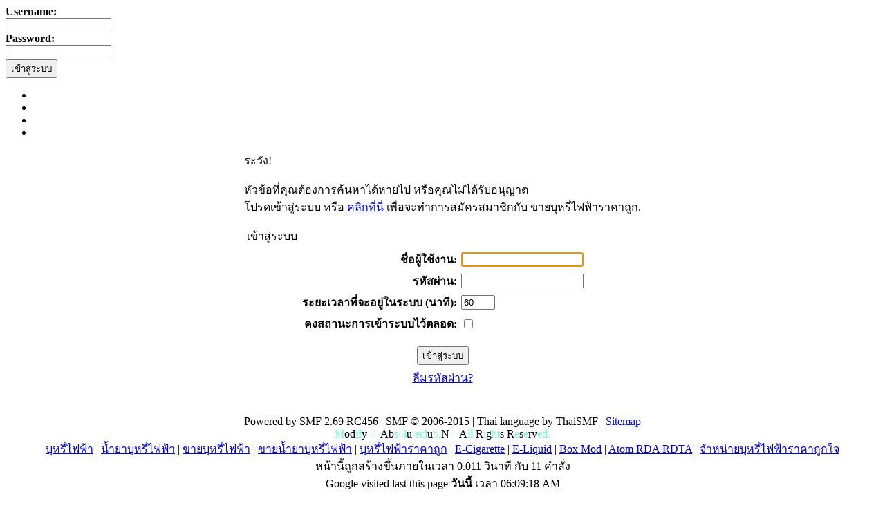

--- FILE ---
content_type: text/html; charset=UTF-8
request_url: https://xn--12cbg6esa4aavkc8fydgbb5byc3a4r1cya.com/index.php?topic=81810.0
body_size: 5080
content:
<!DOCTYPE html PUBLIC "-//W3C//DTD XHTML 1.0 Transitional//EN" "http://www.w3.org/TR/xhtml1/DTD/xhtml1-transitional.dtd">
<html xmlns="http://www.w3.org/1999/xhtml"><head>
	<meta name="stats-in-th" content="0445" />
	<meta http-equiv="Content-Type" content="text/html; charset=UTF-8" />
	<meta name="description" content="เข้าสู่ระบบ" />
	<meta name="keywords" content="" />
	<script language="JavaScript" type="text/javascript" src="https://xn--12cbg6esa4aavkc8fydgbb5byc3a4r1cya.com/Themes/default/script.js?fin11"></script>
	<script type="text/javascript" src="https://www.xn--12cbg6esa4aavkc8fydgbb5byc3a4r1cya.com/Themes/bahar-v2-new/jquery.js"></script>
	<script language="JavaScript" type="text/javascript" src="https://xn--12cbg6esa4aavkc8fydgbb5byc3a4r1cya.com/Themes/default/tooltipreplace.js?fin11"></script>
	<script language="JavaScript" type="text/javascript">
		var smf_theme_url = "http://www.xn--12cbg6esa4aavkc8fydgbb5byc3a4r1cya.com/Themes/bahar-v2-new";
		var smf_images_url = "http://www.xn--12cbg6esa4aavkc8fydgbb5byc3a4r1cya.com/Themes/bahar-v2-new/images";
		var smf_scripturl = "https://xn--12cbg6esa4aavkc8fydgbb5byc3a4r1cya.com/index.php?PHPSESSID=v7766eq3qsnc1goo9emmqnf7j3&amp;";
		var smf_iso_case_folding = false;
		var smf_charset = "UTF-8";
	// ]]></script>
	<script language="JavaScript" type="text/javascript" src="https://www.xn--12cbg6esa4aavkc8fydgbb5byc3a4r1cya.com/Themes/bahar-v2-new/mootools.js"></script>
<script language="JavaScript" type="text/javascript" src="https://www.xn--12cbg6esa4aavkc8fydgbb5byc3a4r1cya.com/Themes/bahar-v2-new/imageMenu.js"></script>
<script language="JavaScript" type="text/javascript" src="https://www.xn--12cbg6esa4aavkc8fydgbb5byc3a4r1cya.com/Themes/bahar-v2-new/kwick.js"></script>
<link rel="shortcut icon" href="favicon.ico" >
<link rel="icon" href="animated_favicon.gif" type="image/gif" >
	<title>เข้าสู่ระบบ</title>
	
<script type="text/javascript">
// <![CDATA[
var bgcolour="#ffffff"; // สีของข้อความเวลาเปลี่ยน
var fgcolour="#66FFCC"; // สีของข้อความหลังเปลี่ยน
var speed=50; // ความเร็วในการเปลี่ยนสี (เลขยิ่งน้อยยิ่งเร็ว)
var shades=10; // number of shades of bubble
var bubbcol=new Array();
var bubbler, bubbtxt;
var bubbchr=new Array();
window.onload=function() { if (document.getElementById) {
  for (bubbler=0; bubbler<=shades; bubbler++) {
    bubbtxt="#";
    for (var i=1; i<6; i+=2) {
      var bg=parseInt(bgcolour.substring(i,i+2),16);
      bubbtxt+=dechex(Math.floor(bg+(parseInt(fgcolour.substring(i,i+2),16)-bg)*(bubbler/shades)));
    }
    bubbcol[bubbler+1]=bubbtxt;
  }
  bubbler=document.getElementById("bubble");
  bubbtxt=bubbler.firstChild.nodeValue;
  while (bubbler.childNodes.length) bubbler.removeChild(bubbler.childNodes[0]);
  for (var i=0; i<bubbtxt.length; i++) {
    var bubbi=document.createElement("span");
    bubbi.setAttribute("id", "bubb"+i);
    bubbi.appendChild(document.createTextNode(bubbtxt.charAt(i)));
    bubbler.appendChild(bubbi);
  }
  bubbler=setInterval ("bubbling()", speed);
}}
function dechex(dec) {
  var hex=dec.toString(16);
  if (dec<16) return "0"+hex;
  else return hex;
}
function bubbling() {
  for (var i=0; i<bubbtxt.length; i++) {
    var bubbme=document.getElementById("bubb"+i);
    if (bubbchr[i]) {
      bubbme.style.color=bubbcol[bubbchr[i]];
      bubbchr[i]=(bubbchr[i]+1)%bubbcol.length;
    }
    else if (Math.random()<0.75/bubbchr.length) bubbchr[i]=1;
  }
}
// ]]>
</script>
	<script type="text/javascript" src=" https://ajax.googleapis.com/ajax/libs/jquery/1.9.1/jquery.js"></script>
	<script type="text/javascript" src="https://xn--12cbg6esa4aavkc8fydgbb5byc3a4r1cya.com/slide-module/lib/jquery.jcarousel.min.js"></script>

	
	<link rel="stylesheet" type="text/css" href="https://www.xn--12cbg6esa4aavkc8fydgbb5byc3a4r1cya.com/Themes/bahar-v2-new/style.css?fin11" />
	<link rel="stylesheet" type="text/css" href="https://xn--12cbg6esa4aavkc8fydgbb5byc3a4r1cya.com/Themes/default/print.css?fin11" media="print" />
	<link rel="help" href="https://xn--12cbg6esa4aavkc8fydgbb5byc3a4r1cya.com/index.php?PHPSESSID=v7766eq3qsnc1goo9emmqnf7j3&amp;action=help" target="_blank" />
	<link rel="search" href="https://xn--12cbg6esa4aavkc8fydgbb5byc3a4r1cya.com/index.php?PHPSESSID=v7766eq3qsnc1goo9emmqnf7j3&amp;action=search" />
	<link rel="contents" href="https://xn--12cbg6esa4aavkc8fydgbb5byc3a4r1cya.com/index.php?PHPSESSID=v7766eq3qsnc1goo9emmqnf7j3&amp;" />
	<script language="JavaScript" type="text/javascript" src="https://xn--12cbg6esa4aavkc8fydgbb5byc3a4r1cya.com/Themes/default/highslide/highslide.js"></script>
	<script language="JavaScript" type="text/javascript" src="https://xn--12cbg6esa4aavkc8fydgbb5byc3a4r1cya.com/Themes/default/highslide/highslide.thai-utf8.js"></script>
	<link rel="stylesheet" type="text/css" href="https://xn--12cbg6esa4aavkc8fydgbb5byc3a4r1cya.com/Themes/default/highslide/highslide.css" media="screen" />
	<script language="JavaScript" type="text/javascript">
		hs.graphicsDir = "http://xn--12cbg6esa4aavkc8fydgbb5byc3a4r1cya.com/Themes/default/highslide/graphics/";
		hs.outlineType = "rounded-white";
		hs.align = "center";
	</script>
	<link rel="alternate" type="application/rss+xml" title="ขายบุหรี่ไฟฟ้าราคาถูก - RSS" href="https://xn--12cbg6esa4aavkc8fydgbb5byc3a4r1cya.com/index.php?PHPSESSID=v7766eq3qsnc1goo9emmqnf7j3&amp;type=rss;action=.xml" />
				<style type="text/css">
					#FBSlideLikeBox_left {background: url(http://www.xn--12cbg6esa4aavkc8fydgbb5byc3a4r1cya.com/Themes/bahar-v2-new/images/FBSlideLikeBox/fb_r.png) 300px 0 no-repeat; float: left; height: 106px; position: fixed; left: -300px; padding-right: 28px; top: 10%; width: 300px; z-index: 2000;}
					#FBSlideLikeBox_left #FBSlideLikeBox3_left {height: 550px; right: 0; position: absolute; border: 3px solid #3B5998; width: 300px; background: #f8f8f8;}
					#FBSlideLikeBox_right {background: url(http://www.xn--12cbg6esa4aavkc8fydgbb5byc3a4r1cya.com/Themes/bahar-v2-new/images/FBSlideLikeBox/fb_r.png) 0 0 no-repeat; float: right; height: 106px; position: fixed; right: -300px; padding-left: 28px; top: 10%; width: 300px; z-index: 2000;}
					#FBSlideLikeBox_right #FBSlideLikeBox3_right {height: 550px; left: 0; position: absolute; border: 3px solid #3B5998; width: 300px; background: #f8f8f8;}
					#FBSlideLikeBox_right #FBSlideLikeBox2_right {position: relative; clear: both; width: auto;}
				</style>
				<script type="text/javascript">!window.jQuery && document.write(unescape('%3Cscript src="https://code.jquery.com/jquery.min.js"%3E%3C/script%3E'))</script>
				<script type="text/javascript">
					jQuery(document).ready(function($)
						{
							$("#FBSlideLikeBox_right").mouseenter(function()
						{
							$(this).stop().animate({right: 0}, "normal");
						}).mouseleave(function()
						{
							$(this).stop().animate({right: -300}, "normal");
						});;
						});
				</script><meta http-equiv="X-UA-Compatible" content="IE=EmulateIE7" />
	<script language="JavaScript" type="text/javascript"><!-- // --><![CDATA[
		var smf_avatarMaxWidth = 150;
		var smf_avatarMaxHeight = 150;
	window.addEventListener("load", smf_avatarResize, false);
	// ]]></script>
	<script src="https://xn--12cbg6esa4aavkc8fydgbb5byc3a4r1cya.com/Themes/rainbow.js" type="text/javascript" />
	<script language="JavaScript" type="text/javascript"><!-- // --><![CDATA[
		var current_header = false;

		function shrinkHeader(mode)
		{
			document.cookie = "upshrink=" + (mode ? 1 : 0);
			document.getElementById("upshrink").src = smf_images_url + (mode ? "/upshrink2.gif" : "/upshrink.gif");

			document.getElementById("upshrinkHeader").style.display = mode ? "none" : "";
			document.getElementById("upshrinkHeader2").style.display = mode ? "none" : "";

			current_header = mode;
		}
	// ]]></script>
		<script language="JavaScript" type="text/javascript"><!-- // --><![CDATA[
			var current_header_ic = false;

			function shrinkHeaderIC(mode)
			{
				document.cookie = "upshrinkIC=" + (mode ? 1 : 0);
				document.getElementById("upshrink_ic").src = smf_images_url + (mode ? "/expand.gif" : "/collapse.gif");

				document.getElementById("upshrinkHeaderIC").style.display = mode ? "none" : "";

				current_header_ic = mode;
			}
		// ]]></script>
	<!-- nCode Image Resizer -->
	<script type="text/javascript" src="https://www.xn--12cbg6esa4aavkc8fydgbb5byc3a4r1cya.com/Themes/bahar-v2-new/ncode_imageresizer.js"></script>
	<style type="text/css">
	<!--
	table.ncode_imageresizer_warning, table.ncode_imageresizer_warning td
	{
		background-color: #fefee1; /* the bgcolor behind the text and image */
	}
	table.ncode_imageresizer_warning {
		color: #000000; /* the font color */
		border: 1px solid #CCCDCD; /* the border around the whole thing */
		cursor: pointer;
	}
	table.ncode_imageresizer_warning td {
		font-size: 10px;
		vertical-align: middle;
		text-decoration: none;
	}

	table.ncode_imageresizer_warning td.td1 {
		padding: 5px;
	}
	-->
	</style>
	<script language="JavaScript" type="text/javascript"><!-- // --><![CDATA[
	NcodeImageResizer.BBURL = "http://www.xn--12cbg6esa4aavkc8fydgbb5byc3a4r1cya.com/Themes/bahar-v2-new/images";
	NcodeImageResizer.MODE = "none";
	NcodeImageResizer.MAXWIDTH = "800";
	NcodeImageResizer.MAXHEIGHT = "500";
	vbphrase = new Array();
	vbphrase['ncode_imageresizer_warning_small'] = 'ต้องการดูภาพเต็มขนาดคลิกที่นี่... ';
	vbphrase['ncode_imageresizer_warning_filesize'] = 'ภาพนี้ได้ถูกเปลี่ยนขนาด ขนาดต้นฉบับคือ %1$sx%2$s ต้องการดูภาพเต็มขนาดคลิกที่นี่... ';
	vbphrase['ncode_imageresizer_warning_no_filesize'] = 'ภาพนี้ได้ถูกเปลี่ยนขนาด ขนาดต้นฉบับคือ %1$sx%2$s ต้องการดูภาพเต็มขนาดคลิกที่นี่... ';
	vbphrase['ncode_imageresizer_warning_fullsize'] = 'ต้องการดูภาพขนาดเล็กคลิกที่นี่...';
	// ]]></script>
	
</head>
 <body>

  <div id="widthControl"/>
  <div id="head"/>
	  <div id="header">
	  <div id="userarea">
			<script language="JavaScript" type="text/javascript" src="https://xn--12cbg6esa4aavkc8fydgbb5byc3a4r1cya.com/Themes/default/sha1.js"></script>
				<form action="https://xn--12cbg6esa4aavkc8fydgbb5byc3a4r1cya.com/index.php?PHPSESSID=v7766eq3qsnc1goo9emmqnf7j3&amp;action=login2" method="post" accept-charset="UTF-8"  style="margin: 0px 0;" onsubmit="hashLoginPassword(this, '9d4d60380637cda782d3c5cefddc4817');">
					<b>Username: </b><br />
					<input class="loginput" type="text" name="user" size="17" />
					<br/>
					<b>Password: </b><br />
					<input class="loginput" type="password" name="passwrd" size="17" /><br />
					<input class="logbutton" type="submit" value="เข้าสู่ระบบ" /><br /> 
					<input type="hidden" name="hash_passwrd" value="" />
				</form></div>
					 <a href="https://xn--12cbg6esa4aavkc8fydgbb5byc3a4r1cya.com/index.php?PHPSESSID=v7766eq3qsnc1goo9emmqnf7j3&amp;action=forum" title=""><span id="logo"> </span></a>
					 </div>
			<div id="menutabs">
		
	<div id="kwick">
	<ul class="kwicks"><li><a href="https://xn--12cbg6esa4aavkc8fydgbb5byc3a4r1cya.com/index.php?PHPSESSID=v7766eq3qsnc1goo9emmqnf7j3&amp;" class="kwick opt1"><span></span></a></li><li><a href="https://xn--12cbg6esa4aavkc8fydgbb5byc3a4r1cya.com/index.php?PHPSESSID=v7766eq3qsnc1goo9emmqnf7j3&amp;action=help" class="kwick opt2" ><span></span></a></li><li><a href="https://xn--12cbg6esa4aavkc8fydgbb5byc3a4r1cya.com/index.php?PHPSESSID=v7766eq3qsnc1goo9emmqnf7j3&amp;action=login" class="kwick opt8"><span></span></a></li><li><a href="https://xn--12cbg6esa4aavkc8fydgbb5byc3a4r1cya.com/index.php?PHPSESSID=v7766eq3qsnc1goo9emmqnf7j3&amp;action=register" class="kwick opt9"><span></span></a></li></ul></div>
	  </div>
	  <div id="mainarea">
		<script language="JavaScript" type="text/javascript" src="https://xn--12cbg6esa4aavkc8fydgbb5byc3a4r1cya.com/Themes/default/sha1.js"></script>

		<form action="https://xn--12cbg6esa4aavkc8fydgbb5byc3a4r1cya.com/index.php?PHPSESSID=v7766eq3qsnc1goo9emmqnf7j3&amp;action=login2" method="post" accept-charset="UTF-8" name="frmLogin" id="frmLogin" onsubmit="hashLoginPassword(this, '9d4d60380637cda782d3c5cefddc4817');">
			<table border="0" cellspacing="0" cellpadding="3" class="tborder" align="center">
				<tr class="catbg">
					<td>ระวัง!</td>
				</tr><tr>
					<td class="windowbg" style="padding-top: 2ex; padding-bottom: 2ex;">
						หัวข้อที่คุณต้องการค้นหาได้หายไป หรือคุณไม่ได้รับอนุญาต<br />
						โปรดเข้าสู่ระบบ หรือ <a href="https://xn--12cbg6esa4aavkc8fydgbb5byc3a4r1cya.com/index.php?PHPSESSID=v7766eq3qsnc1goo9emmqnf7j3&amp;action=register">คลิกที่นี่</a> เพื่อจะทำการสมัครสมาชิกกับ ขายบุหรี่ไฟฟ้าราคาถูก.
					</td>
				</tr><tr class="titlebg">
					<td><img src="http://www.xn--12cbg6esa4aavkc8fydgbb5byc3a4r1cya.com/Themes/bahar-v2-new/images/icons/login_sm.gif" alt="" align="top" /> เข้าสู่ระบบ</td>
				</tr><tr>
					<td class="windowbg">
						<table border="0" cellpadding="3" cellspacing="0" align="center">
							<tr>
								<td align="right"><b>ชื่อผู้ใช้งาน:</b></td>
								<td><input type="text" name="user" size="20" /></td>
							</tr><tr>
								<td align="right"><b>รหัสผ่าน:</b></td>
								<td><input type="password" name="passwrd" size="20" /></td>
							</tr><tr>
								<td align="right"><b>ระยะเวลาที่จะอยู่ในระบบ (นาที):</b></td>
								<td><input type="text" name="cookielength" size="4" maxlength="4" value="60" /></td>
							</tr><tr>
								<td align="right"><b>คงสถานะการเข้าระบบไว้ตลอด:</b></td>
								<td><input type="checkbox" name="cookieneverexp" class="check" onclick="this.form.cookielength.disabled = this.checked;" /></td>
							</tr><tr>
								<td align="center" colspan="2"><input type="submit" value="เข้าสู่ระบบ" style="margin-top: 2ex;" /></td>
							</tr><tr>
								<td align="center" colspan="2" class="smalltext"><a href="https://xn--12cbg6esa4aavkc8fydgbb5byc3a4r1cya.com/index.php?PHPSESSID=v7766eq3qsnc1goo9emmqnf7j3&amp;action=reminder">ลืมรหัสผ่าน?</a><br /><br /></td>
							</tr>
						</table>
					</td>
				</tr>
			</table>

			<input type="hidden" name="hash_passwrd" value="" />
		</form>
		<script language="JavaScript" type="text/javascript"><!-- // --><![CDATA[
			document.forms.frmLogin.user.focus();
		// ]]></script>
			<div id="FBSlideLikeBox_right">
            	<div id="FBSlideLikeBox2_right">
            		<div id="FBSlideLikeBox3_right">
						<iframe src="https://www.facebook.com/plugins/likebox.php?href=http://www.facebook.com/VapeLuckPodSaltNic&amp;width=300&amp;colorscheme=light&amp;show_faces=true&amp;border_color=ffffff&amp;stream=true&amp;header=false&amp;height=550" scrolling="no" frameborder="0" style="border:none; overflow:hidden; width:300px; height:550px;" allowTransparency="true"></iframe>
					</div>
				</div>
			</div></div>
<br/>
	<div align="center">
		  <div id="footer">
		    <div id="footer-l">
			 <div id="footer-r">
		          <div id="footerarea">
				<span class="smalltext">Powered by SMF 2.69 RC456 | SMF © 2006-2015 | Thai language by ThaiSMF | <a href="index.php?action=sitemap" title="ขายบุหรี่ไฟฟ้าราคาถูก" target="_blank">Sitemap</a>
<script type="text/javascript" language="javascript1.1" src="https://tracker.stats.in.th/tracker.php?sid=37881"></script><noscript><a target="_blank" alt="ขายบุหรี่ไฟฟ้าราคาถูก.com" href="http://www.stats.in.th/">www.Stats.in.th</a></noscript>
					<br />
					<span id="bubble">Modify © Absoluteclub.Net All Rights Reserved.</span>
					<br />
<a href="http://www.ขายบุหรี่ไฟฟ้าราคาถูก.com" title="ขายบุหรี่ไฟฟ้าราคาถูก.com" target="_blank">บุหรี่ไฟฟ้า</a> | 
<a href="http://www.ขายบุหรี่ไฟฟ้าราคาถูก.com" title="ขายบุหรี่ไฟฟ้าราคาถูก.com" target="_blank">น้ำยาบุหรี่ไฟฟ้า</a> | 
<a href="http://www.ขายบุหรี่ไฟฟ้าราคาถูก.com" title="ขายบุหรี่ไฟฟ้าราคาถูก.com" target="_blank">ขายบุหรี่ไฟฟ้า</a> | 
<a href="http://www.ขายบุหรี่ไฟฟ้าราคาถูก.com" title="ขายบุหรี่ไฟฟ้าราคาถูก.com" target="_blank">ขายน้ำยาบุหรี่ไฟฟ้า</a> | 
<a href="http://www.ขายบุหรี่ไฟฟ้าราคาถูก.com" title="ขายบุหรี่ไฟฟ้าราคาถูก.com" target="_blank">บุหรี่ไฟฟ้าราคาถูก</a> | 
<a href="http://www.ขายบุหรี่ไฟฟ้าราคาถูก.com" title="ขายบุหรี่ไฟฟ้าราคาถูก.com" target="_blank">E-Cigarette</a> | 
<a href="http://www.ขายบุหรี่ไฟฟ้าราคาถูก.com" title="ขายบุหรี่ไฟฟ้าราคาถูก.com" target="_blank">E-Liquid</a> | 
<a href="http://www.ขายบุหรี่ไฟฟ้าราคาถูก.com" title="ขายบุหรี่ไฟฟ้าราคาถูก.com" target="_blank">Box Mod</a> | 
<a href="http://www.ขายบุหรี่ไฟฟ้าราคาถูก.com" title="ขายบุหรี่ไฟฟ้าราคาถูก.com" target="_blank">Atom RDA RDTA</a> | 
<a href="http://www.ขายบุหรี่ไฟฟ้าราคาถูก.com" title="ขายบุหรี่ไฟฟ้าราคาถูก.com" target="_blank">จำหน่ายบุหรี่ไฟฟ้าราคาถูกใจ</a>
				</td>
			</tr>
		</table><br />
		<span class="smalltext">หน้านี้ถูกสร้างขึ้นภายในเวลา 0.011 วินาที กับ 11 คำสั่ง</span>
		<br /><span class="smalltext">Google visited last this page <b>วันนี้</b> เวลา 06:09:18 AM</span>
		<script language="JavaScript" type="text/javascript"><!-- // --><![CDATA[
			window.addEventListener("load", smf_codeFix, false);

			function smf_codeFix()
			{
				var codeFix = document.getElementsByTagName ? document.getElementsByTagName("div") : document.all.tags("div");

				for (var i = 0; i < codeFix.length; i++)
				{
					if ((codeFix[i].className == "code" || codeFix[i].className == "post" || codeFix[i].className == "signature") && codeFix[i].offsetHeight < 20)
						codeFix[i].style.height = (codeFix[i].offsetHeight + 20) + "px";
				}
			}
		// ]]></script>
		  </div>
	</div><div id="toTop">&nbsp;</div>
	<script type="text/javascript"><!-- // --><![CDATA[
				var $top = jQuery.noConflict();
				$top(function() {
				$top(window).scroll(function() {
				if($top(this).scrollTop() != 0) {
				$top('#toTop').fadeIn();
				}else{
				$top('#toTop').fadeOut();
				}
				});
				$top('#toTop').click(function() {
					$top('body,html').animate({scrollTop:0},800);
					});
					});
	// ]]></script> <br><br><br><br><br><br><script type="text/javascript" src="https://admarket.entireweb.com/ac/?ci=266&url=http%3A%2F%2Fxn--12cbg6esa4aavkc8fydgbb5byc3a4r1cya.com"></script>
		<div id="ajax_in_progress" style="display: none;">กำลังโหลด...</div>
		<?php include_once("analyticstracking.php") ?>
	
		<script type="text/javascript"><!-- // --><![CDATA[
			var _gaq = _gaq || [];
			_gaq.push(['_setAccount', 'UA-31260508-1']);
			_gaq.push(['_trackPageview']);

			(function() {
				var ga = document.createElement('script'); ga.type = 'text/javascript'; ga.async = true;
				ga.src = ('https:' == document.location.protocol ? 'https://ssl' : 'http://www') + '.google-analytics.com/ga.js';
				var s = document.getElementsByTagName('script')[0]; s.parentNode.insertBefore(ga, s);
			})();
		// ]]></script>
<script defer src="https://static.cloudflareinsights.com/beacon.min.js/vcd15cbe7772f49c399c6a5babf22c1241717689176015" integrity="sha512-ZpsOmlRQV6y907TI0dKBHq9Md29nnaEIPlkf84rnaERnq6zvWvPUqr2ft8M1aS28oN72PdrCzSjY4U6VaAw1EQ==" data-cf-beacon='{"version":"2024.11.0","token":"dc34291c3baa44a881d72f82749695ae","r":1,"server_timing":{"name":{"cfCacheStatus":true,"cfEdge":true,"cfExtPri":true,"cfL4":true,"cfOrigin":true,"cfSpeedBrain":true},"location_startswith":null}}' crossorigin="anonymous"></script>
</body>
</html>